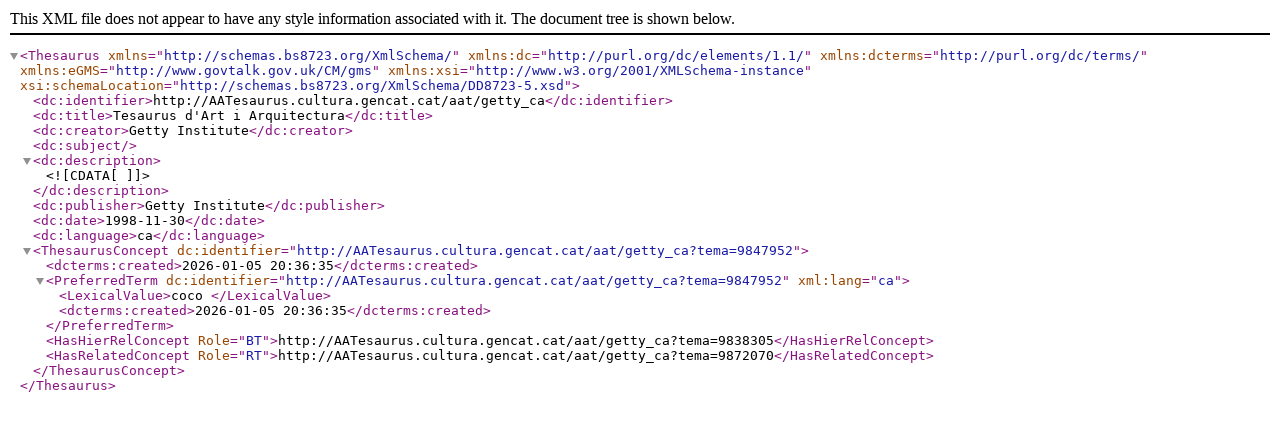

--- FILE ---
content_type: text/xml;charset=UTF-8
request_url: http://aatesaurus.cultura.gencat.cat/aat/getty_ca/xml.php?bs8723Tema=9847952
body_size: 1353
content:
<?xml version="1.0" encoding="utf-8"?><Thesaurus
	xmlns="http://schemas.bs8723.org/XmlSchema/"
	xmlns:dc="http://purl.org/dc/elements/1.1/"
	xmlns:dcterms="http://purl.org/dc/terms/"
	xmlns:eGMS="http://www.govtalk.gov.uk/CM/gms"
	xmlns:xsi="http://www.w3.org/2001/XMLSchema-instance"
	xsi:schemaLocation="http://schemas.bs8723.org/XmlSchema/DD8723-5.xsd">	 <dc:identifier>http://AATesaurus.cultura.gencat.cat/aat/getty_ca</dc:identifier>  <dc:title>Tesaurus d&apos;Art i Arquitectura</dc:title>  <dc:creator>Getty Institute</dc:creator>  <dc:subject></dc:subject>  <dc:description><![CDATA[  ]]></dc:description>  <dc:publisher>Getty Institute</dc:publisher>  <dc:date>1998-11-30</dc:date>  <dc:language>ca</dc:language><ThesaurusConcept dc:identifier="http://AATesaurus.cultura.gencat.cat/aat/getty_ca?tema=9847952">	<dcterms:created>2026-01-05 20:36:35</dcterms:created><PreferredTerm dc:identifier="http://AATesaurus.cultura.gencat.cat/aat/getty_ca?tema=9847952" xml:lang="ca">	<LexicalValue>coco </LexicalValue>	<dcterms:created>2026-01-05 20:36:35</dcterms:created></PreferredTerm><HasHierRelConcept Role="BT">http://AATesaurus.cultura.gencat.cat/aat/getty_ca?tema=9838305</HasHierRelConcept><HasRelatedConcept Role="RT">http://AATesaurus.cultura.gencat.cat/aat/getty_ca?tema=9872070</HasRelatedConcept></ThesaurusConcept></Thesaurus>